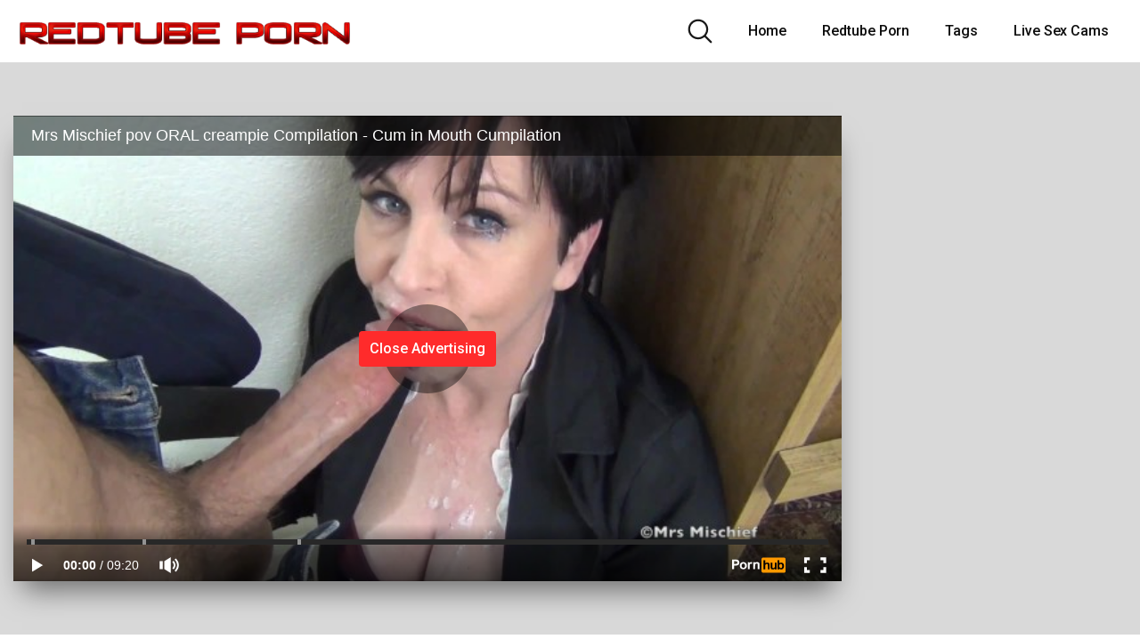

--- FILE ---
content_type: text/html; charset=UTF-8
request_url: https://www.pornhub.com/embed/ph602729b16fc8d
body_size: 10401
content:
<!DOCTYPE html>
<html>
<head>
    	    <link rel="canonical" href="https://www.pornhub.com/view_video.php?viewkey=ph602729b16fc8d" />
    	<title>Embed Player - Pornhub.com</title>
            <meta name="robots" content="noindex, indexifembedded" />
    	<link rel="shortcut icon" href="https://ei.phncdn.com/www-static/favicon.ico?cache=2026011501" />
			<link rel="dns-prefetch" href="//ki.phncdn.com/">
		<link rel="dns-prefetch" href="//es.phncdn.com">
		<link rel="dns-prefetch" href="//cdn1d-static-shared.phncdn.com">
		<link rel="dns-prefetch" href="//apis.google.com">
		<link rel="dns-prefetch" href="//ajax.googleapis.com">
		<link rel="dns-prefetch" href="//www.google-analytics.com">
		<link rel="dns-prefetch" href="//twitter.com">
		<link rel="dns-prefetch" href="//p.twitter.com">
		<link rel="dns-prefetch" href="//platform.tumblr.com">
		<link rel="dns-prefetch" href="//platform.twitter.com">
		<link rel="dns-prefetch" href="//ads.trafficjunky.net">
		<link rel="dns-prefetch" href="//ads2.contentabc.com">
		<link rel="dns-prefetch" href="//cdn1.ads.contentabc.com">
		<link rel="dns-prefetch" href="//media.trafficjunky.net">
		<link rel="dns-prefetch" href="//cdn.feeds.videosz.com">
		<link rel="dns-prefetch" href="//cdn.niche.videosz.com">
		<link rel="dns-prefetch" href="//cdn1-smallimg.phncdn.com">
		<link rel="dns-prefetch" href="//m2.nsimg.net">
        <link rel="dns-prefetch" href="//imagetransform.icfcdn.com">
		<script>
        var COOKIE_DOMAIN = 'pornhub.com';
    	var page_params = {};
	</script>

        <script src="https://media.trafficjunky.net/js/holiday-promo.js"></script>
	<style>
        body {
            background: #000 none repeat scroll 0 0;
            color: #fff;
            font-family: Arial,Helvetica,sans-serif;
            font-size: 12px;
        }
        
        .removedVideo {
            width:100%;
        }
        
        .removedVideoText {
            display: block;
            text-align: center;
            padding: 0.5%;
            color: #FFFFFF;
            font-size: 1.2em;
        }
        
        .videoEmbedLink {
            position: absolute;
            top: -20px;
            left: 0;
        }
        
		.userMessageSection {
			text-align: center;
			color: #fff;
			font-family: Arial, Helvetica, sans-serif;
			padding: 20px;
			z-index: 10;
			height: 225px;
			margin: auto;
			top: 0;
			bottom: 0;
			left: 0;
			right: 0;
			position: absolute;
			box-sizing: border-box;

            &.notAvailable {
                height: 100%;

                h2 {
                    position: absolute;
                    top: 50%;
                    left: 50%;
                    transform: translate(-50%, -50%);
                }
            }
		}

		.userMessageSection a,
		.userMessageSection a:visited {
			color: #f90;
			text-decoration: none;
			cursor: pointer;
		}

		.userMessageSection a:hover {
			text-decoration: underline;
		}

		.userMessageSection h2 {
			color: #fff;
			font-family: Arial, Helvetica, sans-serif;
			font-size: 22px;
			font-weight: normal;
			height: 56px;
			line-height: 28px;
			margin: 0 auto 20px;
			padding: 0;
			text-align: center;
			width: 300px;
		}

		a.orangeButton {
			color: #000;
			background: #f90;
			border-radius: 4px;
			-webkit-border-radius: 4px;
			-moz-border-radius: 4px;
			-ms-border-radius: 4px;
			box-sizing: border-box;
			color: rgb(20, 20, 20);
			cursor: pointer;
			display: inline-block;
			font-size: 20px;
			height: 49px;
			margin-bottom: 15px;
			padding: 13px 15px;
			position: relative;
			text-align: center;
			text-decoration: none;
			width: 486px;
			border: 0;
		}

		a.orangeButton:hover {
			background: #ffa31a;
			text-decoration: none;
		}

		a.orangeButton:visited {
			color: #000;
		}

		p.last {
			font-size: 14px;
		}

		#currentVideoImage {
			opacity: .3;
			position: absolute;
			left: 0;
			top: 0;
			min-width: 100%;
			min-height: 100%;
		}

		@media all and (max-width: 520px) {
			.userMessageSection h2 {
				font-size: 18px;
				line-height: 20px;
				width: auto;
				margin-bottom: 10px;
			}
			a.orangeButton {
				width: 95%;
				font-size: 18px;
				height: 45px;
			}

			p.last {
				font-size: 12px;
			}
		}

	</style>

    </head>

<body style="position: absolute; margin:0px; height:100%; width:100%; background: #000">
			

<style>
	body {
		background: #000 none repeat scroll 0 0;
		color: #fff;
		font-family: Arial,Helvetica,sans-serif;
		font-size: 12px;
	}
	a {
		outline-style: none;
		text-decoration: none;
		color: #f90;
	}
	* {
		margin: 0;
		padding: 0;
	}
	.clear{
		clear: both;
	}
	.removedVideo{
		width:100%;
	}
	.removedVideoText, .removedVideoTextPornhub{
		display: block;
		text-align: center;
		padding: 0.5%;
		color: #FFFFFF;
		font-size: 1.2em;
	}
	.removedVideo ul {
		margin:0 auto;
		width:55%;
		height:auto;
		display: block;
	}
	.removedVideo ul li{
		list-style:none;
		display: block;
		width: 25%;
		height: auto;
		float: left;
		border-top: 2px solid #000;
		border-left: 2px solid #000;
		border-bottom: 2px solid #000;
		position: relative;
		display: block;
		box-sizing: border-box;
		background-color: #000;
	}
	.removedVideo ul li:nth-child(2n+1){
		border-right: 2px solid #000;
	}
	.removedVideo ul li a{
		display: block;
		width: 100%;
		height: 100%;
		color: #000000;
	}
	.duration{
		position: absolute;
		bottom:5px;
		left:5px;
		display: none;
		color: #FFFFFF;
	}
	.titleRelated{
		position: absolute;
		top:0;
		display: none;
		color: #f90;
	}
	.voteRelated{
		position: absolute;
		display: none;
		bottom:5px;
		right:5px;
		color: #FFFFFF;
	}
	.icon-thumb-up{
		top: 1px;
		float: right;
		border: 0;
		background: transparent url(https://ei.phncdn.com/www-static/images/sprite-pornhub-nf.png?cache=2026011501) scroll no-repeat 0 0;
		background-position: -72px -225px;
		width: 15px;
		height: 14px;
		margin-left: 4px;
	}
	.privateOverlay{
		position: absolute;
		z-index: 100;
		top: 0;
		width: 100%;
	}
	.private-vid-title{
		position: absolute;
		bottom:5%;
		width:100%;
		z-index: 150;
		text-align: center;
		font-size: 1em;
	}
	.wrapper{
		position: absolute;
		top:0;
		bottom: 0;
		right: 0;
		left: 0;
		z-index: 1;
		display: block;
	}
	.selectVideoThumb:hover .wrapper{
		background-color: #0c0c0c;
		opacity: 0.7;
	}
	.selectVideoThumb:hover .voteRelated{
		display: block;
		z-index: 20;
	}
	.selectVideoThumb:hover .titleRelated{
		display: block;
		z-index: 30;
	}
	.selectVideoThumb:hover .duration{
		display: block;
		z-index: 40;
	}
    .videoEmbedLink {
        position: absolute;
        top: 0;
        left: 0;
        pointer-events: none;
        color: transparent;
    }
	@media screen and (max-width: 1024px) {
		.removedVideo ul {
			width: 70%;
		}
		.removedVideoText{
			padding: 0.2%;
			font-size: 1.1em;
		}

	}
</style>

<script type="text/javascript">
		var compaignVersion = '-html5';
	try {
		var fo = new ActiveXObject('ShockwaveFlash.ShockwaveFlash');
		if (fo) {
			compaignVersion = '';
		}
	} catch (e) {
		if (navigator.mimeTypes
				&& navigator.mimeTypes['application/x-shockwave-flash'] != undefined
				&& navigator.mimeTypes['application/x-shockwave-flash'].enabledPlugin) {
			compaignVersion = '';

		}
	}

	function getUrlVars() {
		var vars = {},
		    parts = window.location.href.replace(/[?&]+([^=&]+)=([^&]*)/gi, function(m,key,value) {
                vars[key] = value;
            });
		return vars;
	}
</script>
	
	
<script type="text/javascript">
		document.addEventListener("click", function (e) {
		var element =  document.getElementById('removedwrapper'),
			urlToGo = '/view_video.php?viewkey=ph602729b16fc8d&utm_source=redtubeporn.co&utm_medium=embed&utm_campaign=embed-removed'+compaignVersion;
		if (document.body.contains(element)) {
			// Element exists and list of video build.
			var level = 0;
			for (var element = e.target; element; element = element.parentNode) {
				if (element.id === 'x') {
					document.getElementsByClassName("selectVideoThumb").innerHTML = (level ? "inner " : "") + "x clicked";
					return;
				}
				level++;
			}
			if (level!==10){
				window.open(urlToGo, '_blank');
			}
		}
	});
</script>


		<input type="hidden" target="_blank" rel="noopener noreferrer" class="goToUrl" />
	<input type="hidden" target="_blank" rel="noopener noreferrer" class="goToUrlLogo" />
	
		
        <script src="https://cdn1d-static-shared.phncdn.com/html5player/videoPlayer/es6player/8.7.0/desktop-player.min.js"></script>

		<script>

						var flashvars = {"isVR":0,"domain":false,"experimentId":"experimentId unknown","searchEngineData":null,"maxInitialBufferLength":1,"disable_sharebar":0,"htmlPauseRoll":"false","htmlPostRoll":"false","autoplay":"false","autoreplay":"false","video_unavailable":"false","pauseroll_url":"","postroll_url":"","toprated_url":"https:\/\/www.pornhub.com\/video?o=tr&t=m","mostviewed_url":"https:\/\/www.pornhub.com\/video?o=mv&t=m","language":"en","isp":"amazon.com","geo":"united states","customLogo":"https:\/\/ei.phncdn.com\/www-static\/images\/pornhub_logo_straight.svg?cache=2026011501","trackingTimeWatched":false,"tubesCmsPrerollConfigType":"new","adRollGlobalConfig":[{"delay":[900,2000,3000],"forgetUserAfter":86400,"onNth":0,"skipDelay":5,"skippable":true,"vastSkipDelay":false,"json":"https:\/\/www.pornhub.com\/_xa\/ads?zone_id=1993741&site_id=2&preroll_type=json&channel%5Bcontext_tag%5D=oral-creampie%2Ccum-in-mouth%2Cmrs-mischief%2Ccumshot-compilation%2Cmilf-compilation%2Cbig-cock-compilation%2Cbig-dick-cumshots%2Cmilf-blowjob%2Cbest-blowjob%2Chorny-milf%2Csexy-milf%2Chard-ons%2Csucking&channel%5Bcontext_category%5D=Amateur%2CBig-Dick%2CCumshot%2CMILF%2CPOV%2CCompilation%2CExclusive%2CVerified-Amateurs&channel%5Bcontext_pornstar%5D=&channel%5Binfo%5D=%7B%22actor_id%22%3A332408691%2C%22content_type%22%3A%22model%22%2C%22video_id%22%3A383503232%2C%22timestamp%22%3A1768631525%2C%22hash%22%3A%224249bc568e60db8c3f535f62499b6601%22%2C%22session_id%22%3A%22892545290525372534%22%7D&noc=0&cache=1768631525&t_version=2026011501.ded8398&channel%5Bsite%5D=pornhub","user_accept_language":"","startPoint":0,"maxVideoTimeout":2000},{"delay":[900,2000,3000],"forgetUserAfter":86400,"onNth":0,"skipDelay":5,"skippable":true,"vastSkipDelay":false,"json":"https:\/\/www.pornhub.com\/_xa\/ads?zone_id=&site_id=2&preroll_type=json&channel%5Bcontext_tag%5D=oral-creampie%2Ccum-in-mouth%2Cmrs-mischief%2Ccumshot-compilation%2Cmilf-compilation%2Cbig-cock-compilation%2Cbig-dick-cumshots%2Cmilf-blowjob%2Cbest-blowjob%2Chorny-milf%2Csexy-milf%2Chard-ons%2Csucking&channel%5Bcontext_category%5D=Amateur%2CBig-Dick%2CCumshot%2CMILF%2CPOV%2CCompilation%2CExclusive%2CVerified-Amateurs&channel%5Bcontext_pornstar%5D=&channel%5Binfo%5D=%7B%22actor_id%22%3A332408691%2C%22content_type%22%3A%22model%22%2C%22video_id%22%3A383503232%2C%22timestamp%22%3A1768631525%2C%22hash%22%3A%224249bc568e60db8c3f535f62499b6601%22%2C%22session_id%22%3A%22892545290525372534%22%7D&noc=0&cache=1768631525&t_version=2026011501.ded8398&channel%5Bsite%5D=pornhub","user_accept_language":"","startPoint":100,"maxVideoTimeout":2000}],"embedCode":"<iframe src=\"https:\/\/www.pornhub.com\/embed\/ph602729b16fc8d\" frameborder=\"0\" width=\"560\" height=\"340\" scrolling=\"no\" allowfullscreen><\/iframe>","hidePostPauseRoll":false,"video_duration":560,"actionTags":"Blowjob:3,Handjob:81,Blowjob:189","link_url":"https:\/\/www.pornhub.com\/view_video.php?viewkey=ph602729b16fc8d","related_url":"https:\/\/www.pornhub.com\/api\/v1\/video\/player_related_datas?id=383503232","video_title":"Mrs Mischief pov ORAL creampie Compilation - Cum in Mouth Cumpilation","image_url":"https:\/\/ei.phncdn.com\/videos\/202102\/13\/383503232\/thumbs_10\/(m=eaAaGwObaaaa)(mh=7bw4ODwjOwqoM2dn)3.jpg","defaultQuality":[720,480,240,1080],"vcServerUrl":"\/svvt\/add?stype=evv&svalue=383503232&snonce=7d6baowhbggkj2ih&skey=77ef0467b0e4d74cc18aa72b4d6d2d35ff5a0b138d1902fc8b2007448e2cdd77&stime=1768631525","service":"","mediaPriority":"hls","mediaDefinitions":[{"group":1,"height":480,"width":854,"defaultQuality":true,"format":"hls","videoUrl":"https:\/\/ee-h.phncdn.com\/hls\/videos\/202102\/13\/383503232\/220928_0632_480P_2000K_383503232.mp4\/master.m3u8?validfrom=1768627925&validto=1768635125&ipa=1&hdl=-1&hash=HUkFggKKjV52Csl4wHuUcf%2BKHGE%3D","quality":"480","segmentFormats":{"audio":"ts_aac","video":"mpeg2_ts"}},{"group":1,"height":1080,"width":1920,"defaultQuality":false,"format":"mp4","videoUrl":"https:\/\/www.pornhub.com\/video\/get_media?s=eyJrIjoiYjI0YTI1MzkxNTZjM2VlNjVmMTZhYzcxNjFiYTUxZjlkYjBiODU1YjY0YmMxYWIzMTA5NzNkYjQ4YThhY2FjYSIsInQiOjE3Njg2MzE1MjV9&v=ph602729b16fc8d&e=1&t=p","quality":[],"remote":true}],"isVertical":"false","video_unavailable_country":"false","mp4_seek":"ms","hotspots":[215683,135442,122543,117394,113667,112976,112397,114106,119183,127871,134689,129416,122003,117064,112684,108347,105030,101317,98730,97627,100305,99459,98296,94121,91481,88566,87244,86443,88332,91835,98599,105336,104672,96961,91308,85425,82993,82741,89172,89867,89172,90582,94963,102976,103546,96965,92447,88932,87413,87870,88374,85019,82450,81851,83501,88007,91842,95637,89807,80388,74953,71894,69196,67396,72777,76801,76267,73228,72867,72511,75495,77226,71050,66378,64744,62339,62120,62577,67867,79613,80323,75878,73824,74916,73000,68411,63273,61053,63163,69714,73264,75381,68252,61846,57704,57944,59282,57472,58394,58592,58437,60316,62307,58889,53545,50023,48295,47400,48358,49780,48240,45362],"thumbs":{"samplingFrequency":4,"type":"normal","cdnType":"regular","isVault":0,"urlPattern":"https:\/\/ei.phncdn.com\/videos\/202102\/13\/383503232\/timeline\/160x90\/(m=eGCaiCObaaaa)(mh=GbFJGDelwsyjvFjt)S{5}.jpg","spritePatterns":["https:\/\/ei.phncdn.com\/videos\/202102\/13\/383503232\/timeline\/160x90\/(m=eGCaiCObaaaa)(mh=GbFJGDelwsyjvFjt)S0.jpg","https:\/\/ei.phncdn.com\/videos\/202102\/13\/383503232\/timeline\/160x90\/(m=eGCaiCObaaaeSlnYk7T5ErgyKjgyK5LyM5LzWzMAGzgzMrMxOlT2kJT0CRSxIXgyWlhyEzQyCrn4odacqoaeo0aaaa)(mh=L5x8GlQniwGJefdI)S0.jpg","https:\/\/ei.phncdn.com\/videos\/202102\/13\/383503232\/timeline\/160x90\/(m=eGCaiCObaaaeSlnYk7T5ErgyKjgyK5LyM5LzWzMAGzgzMrMxOlT2kJT0CRSxIXgyWlhyEzQyCrn4odacqoaeo0aaaac2LgzL92CVidmYedmY8smZ8Ym4mtnWmJmZiZl0LwBLXwAUv2lXydm4LdmVmLmUOgCNbabihachAaaaa)(mh=V4190nhsQWXjeIFl)S0.jpg","https:\/\/ei.phncdn.com\/videos\/202102\/13\/383503232\/timeline\/160x90\/(m=[base64])(mh=-lT3gYvNd1y9e_Ft)S0.jpg","https:\/\/ei.phncdn.com\/videos\/202102\/13\/383503232\/timeline\/160x90\/(m=[base64])(mh=DF5W9I9if36421z3)S0.jpg","https:\/\/ei.phncdn.com\/videos\/202102\/13\/383503232\/timeline\/160x90\/(m=[base64])(mh=itq7zaVMDpN0pOoU)S0.jpg"],"thumbHeight":"90","thumbWidth":"160"},"browser_url":"https:\/\/redtubeporn.co\/wp-content\/plugins\/clean-tube-player\/public\/player-x.php?q=[base64]","morefromthisuser_url":"\/model\/mrs-mischief\/videos","options":"iframe","cdn":"haproxy","startLagThreshold":1000,"outBufferLagThreshold":2000,"appId":"1111","cdnProvider":"ht","nextVideo":[],"video_id":383503232},
			    utmSource = document.referrer.split('/')[2];

			if (utmSource == '' || (utmSource == undefined)){
				utmSource = 'www.pornhub.com';
			}

		</script>
		<style>
			#player {
				width:100%;
				height:100%;
				padding:0;
				margin:0;
			}
			p.unavailable {
				background-color: rgba(0,0,0,0.7);
				bottom: 0;
				left: 0;
				font-size: 3em;
				padding: 40px;
				position: absolute;
				right: 0;
				text-align: center;
				top: 0;
				z-index: 999;
			}
		</style>
		<div id="player">
            <div id="player-placeholder">
                                    <picture>
                        <img src="https://ei.phncdn.com/videos/202102/13/383503232/thumbs_10/(m=eaAaGwObaaaa)(mh=7bw4ODwjOwqoM2dn)3.jpg" alt="Mrs Mischief pov ORAL creampie Compilation - Cum in Mouth Cumpilation">
                    </picture>
                            </div>
        </div>
        <script type="text/javascript" >
                        // General Vars
            var embedredirect = {
                    mftuUrl : false,
                    mostViewedUrl : false,
                    relatedUrl : false,
                    topRatedUrl : false,
                    onFullscreen: false,
                    videoArea: false,
                    relatedBtns: false,
                    onMenu : false,
                    watchHD : false,
                    mode: 'affiliate'
                },
                phWhiteliste = [
                    "www.keezmovies.com"
                ],
                vastArray = [],
                isVr 		= flashvars.isVR,
                hasPingedVcServer = false;
                //globalPrerollSwitch = typeof flashvars.tubesCmsPrerollConfigType != 'undefined' ? flashvars.tubesCmsPrerollConfigType : null;

            // Function to white
            function whiteListeEmbedSite(){
                return phWhiteliste.indexOf(utmSource)>=0;
            }

            // Build the variables to send to the player
            if (!whiteListeEmbedSite()){
                embedredirect = {
                    mftuUrl : flashvars.morefromthisuser_url,
                    mostViewedUrl :flashvars.mostviewed_url,
                    relatedUrl : flashvars.link_url,
                    topRatedUrl : flashvars.toprated_url,
                    onFullscreen : false,
                    videoArea: false,
                    relatedBtns: false,
                    onMenu : true,
                    watchHD : false,
                    mode: 'embedded'
                };
            }

                        if (typeof flashvars.preroll !== 'undefined' && typeof page_params.holiday_promo_prem != 'undefined' && (typeof isVr !== 'undefined' && !isVr)) {
                for (var k = 0; k < flashvars.preroll.campaigns.length; k++) {
                    var obj 		= flashvars.preroll.campaigns[k],
                        clickArea   = {};

                    if(obj.clickableAreasByPlatform) {
                        var defaultValues = {
                            video: true,
                            link: true
                        }
                        clickArea = obj.clickableAreasByPlatform.pc ?  obj.clickableAreasByPlatform.pc : defaultValues;
                    }

                    vastObject = {
                        xml 			: obj.vastXml, //backend value from CMS
                        vastSkipDelay	: false,

                        rollSettings: {
                            onNth 			: obj.on_nth, //backend value from CMS
                            skipDelay 		: obj.skip_delay, //backend value from CMS
                            siteName        : 'Pornhub',
                            forgetUserAfter : obj.forgetUserAfter, //backend value from CMS
                            campaignName 	: obj.campaign_name,
                            skippable       : obj.skippable, //backend value from CMS
                            clickableAreas  : clickArea, //The objects or areas on the screen that the user can click to visit the url
                            campaignWeight	: obj.percentChance
                        }
                    };
                    vastArray.push(vastObject);
                }
            }

            /**
             * Function to convert events config to compatibility with Player version less than 6.1.*
             * @method getLegacyEventsConfig
             * @param {Object} eventsConfig
             * @return {{}} legacyEventsConfig
             */

            function getLegacyEventsConfig(eventsConfig) {
                let legacyNamesMap = {
                    'fullscreen.changed': 'onFullscreen',
                    'player.redirected' : 'onRedirect',
                    'playback.playing': 'onPlay'
                };

                return Object.entries(eventsConfig).reduce(function (acc, arr) {
                    var obj = {},
                        fileName = legacyNamesMap[arr[0]] || arr[0];
                    obj[fileName] = function (i, e, o) {
                        arr[1](o, i, e);
                    };
                    return Object.assign({}, acc, obj);
                }, {});
            }

            function registerPlayerEvents() {
                let events = {
                    // On Video Fulscreen -  HTML5 video feed trick
                    "fullscreen.changed": function(o, i) {
                        if(typeof triggerFullScreenDisplay == 'function') triggerFullScreenDisplay(i);
                    },
                    'player.redirected': function(){
                        if (typeof htEmbedTrack == 'object' && typeof htEmbedTrack.track == 'function') {
                            htEmbedTrack.track();
                        }
                    },
                    "playback.playing": function() {
                        if (flashvars.vcServerUrl == null) {
                            return;
                        }

                        setTimeout(function () {
                            if (!hasPingedVcServer) {
                                hasPingedVcServer = true;

                                var request1 = new XMLHttpRequest();
                                request1.open("GET", flashvars.vcServerUrl);
                                if (typeof liuIdOrNull !== 'undefined' && liuIdOrNull) {
                                    request1.setRequestHeader('__m', liuIdOrNull);
                                }
                                request1.send();
                            }
                        }, 10000);
                    }
                },
                playerVersion = MGP && MGP.buildInfo.playerVersion;
                return parseFloat(playerVersion) < 6.1 ? getLegacyEventsConfig(events) : events;
            }

            
            function loadThePlayer(){
                var forceAutoPlay	= getUrlVars()['autoplay'];
                                if (forceAutoPlay == undefined || forceAutoPlay != 1){
                    forceAutoPlay = false;
                } else {
                    forceAutoPlay = true;
                }

                var showOnPauseVal = !flashvars.hidePostPauseRoll;

                
                MGP.createPlayer('player', {
                    autoplay: {
                        enabled: forceAutoPlay, // Value is determined in settings.js
						initialState: true,
						retryOnFailure: false,
						switch: 'buttonbar', // 'menu' || 'buttonbar' || 'none'
                    },
                    deviceType: 'desktop',
                    quickSetup: 'pornhub',
                    embeds: {
                        enabled:true,
                        domain: true,
                        redirect:{
                            logoUrl: flashvars.link_url,
                            mftuUrl: embedredirect.mftuUrl,
                            mostViewedUrl: embedredirect.mostViewedUrl,
                            onFullscreen: embedredirect.onFullscreen,
                            onMenu: embedredirect.onMenu,
                            relatedUrl: embedredirect.relatedUrl,
                            sharebar:false,
                            topRatedUrl: embedredirect.topRatedUrl,
                            videoArea: embedredirect.videoArea
                        },
                        watchHD: embedredirect.watchHD,
                        utmRedirect:{
                            logo: true,
                            relatedBtns: embedredirect.relatedBtns,
                            thumbs: true,
                            videoArea: embedredirect.videoArea
                        }
                    },
                    mainRoll: {
                        actionTags: flashvars.actionTags,
                        mediaPriority: flashvars.mediaPriority,
                        mediaDefinition: flashvars.mediaDefinitions,
                        poster: flashvars.image_url,
                        thumbs: {
                            urlPattern: flashvars.thumbs.urlPattern,
                            samplingFrequency: flashvars.thumbs.samplingFrequency,
                            thumbWidth: flashvars.thumbs.thumbWidth,
                            thumbHeight: flashvars.thumbs.thumbHeight
                        },
                        duration: flashvars.video_duration,
                        title: flashvars.video_title,
                        videoUnavailableMessage: '',
                        videoUrl: flashvars.link_url,
                        textLinks: (typeof TEXTLINKS !== 'undefined') ? TEXTLINKS : []
                    },

                    hlsConfig: {
                        maxInitialBufferLength: flashvars.maxInitialBufferLength,
                        maxBufferLength: 20,
                        maxMaxBufferLength: 20
                    },

                    features:{
                        grid: true,
                        share: false,
                        logo: true,
                        themeColor: '#f6921e',
                        cinema: false,
                        options:false,
                        hideControlsTimeout: 2,
                        qualityInControlBar: true
                    },
                    referrerUrl:utmSource,
                    menu: {
                        relatedUrl: flashvars.related_url,
						relatedData: [["https:\/\/ei.phncdn.com\/videos\/201510\/17\/59708111\/original\/(m=eGcEGgaaaa)(mh=L5oLM2Y4fN9n_LIf)3.jpg","Blowjobs by Lady Fyre","12:49",81,"https:\/\/www.pornhub.com\/view_video.php?viewkey=ph56226e3597f42",217701,"https:\/\/kw.phncdn.com\/videos\/201510\/17\/59708111\/191125_1108_360P_400K_59708111.webm?hdnea=st=1768631525~exp=1768635125~hdl=-1~hmac=9997fe48a5497f72b6fd492e1991a2f67f56892d","LadyFyre","https:\/\/www.pornhub.com\/pornstar\/lady-fyre","https:\/\/ei.phncdn.com\/www-static\/images\/verified-badge.svg",{"isWatched":false,"isFree":false,"isCC":false,"isInteractive":false,"languageCode":"","hasTrophy":true,"hasCheckmark":true,"isChannel":false,"highResThumb":"https:\/\/ei.phncdn.com\/videos\/201510\/17\/59708111\/original\/(m=edLTGgaaaa)(mh=F1KperL00H56sRFF)3.jpg"}],["https:\/\/ei.phncdn.com\/videos\/201801\/15\/150270312\/thumbs_51\/(m=eGcEGgaaaa)(mh=LkOwUpX6ZJqyuFBl)10.jpg","Taking Your Religion - cougar milf pov oral creampie blowjob","17:32",82,"https:\/\/www.pornhub.com\/view_video.php?viewkey=ph5a5cdc62855f9",813977,"https:\/\/kw.phncdn.com\/videos\/201801\/15\/150270312\/360P_400K_150270312.webm?hdnea=st=1768631525~exp=1768635125~hdl=-1~hmac=ecee95341e7dd5643ab213b131f4c1aac8981c6c","MrsMischief","https:\/\/www.pornhub.com\/model\/mrs-mischief","https:\/\/ei.phncdn.com\/www-static\/images\/verified-badge.svg",{"isWatched":false,"isFree":false,"isCC":false,"isInteractive":false,"languageCode":"","hasTrophy":false,"hasCheckmark":true,"isChannel":false,"highResThumb":"https:\/\/ei.phncdn.com\/videos\/201801\/15\/150270312\/thumbs_51\/(m=edLTGgaaaa)(mh=c4_vi6Ha8y6J-wUr)10.jpg"}],["https:\/\/ei.phncdn.com\/videos\/202504\/25\/467765265\/thumbs_10\/(m=eGcEGgaaaa)(mh=0MrBd4mmQpNQpCs1)13.jpg","MILF redhead Lady Fyre ROLEPLAY Blowjob Compilation POV amateur","24:46",83,"https:\/\/www.pornhub.com\/view_video.php?viewkey=680bb33d8408d",25668,"https:\/\/kw.phncdn.com\/videos\/202504\/25\/467765265\/360P_400K_467765265.webm?hdnea=st=1768631525~exp=1768635125~hdl=-1~hmac=4a67b297be21a508d032f9a78c045b82d61338d8","LadyFyre","https:\/\/www.pornhub.com\/pornstar\/lady-fyre","https:\/\/ei.phncdn.com\/www-static\/images\/verified-badge.svg",{"isWatched":false,"isFree":false,"isCC":false,"isInteractive":false,"languageCode":"","hasTrophy":true,"hasCheckmark":true,"isChannel":false,"highResThumb":"https:\/\/ei.phncdn.com\/videos\/202504\/25\/467765265\/thumbs_10\/(m=edLTGgaaaa)(mh=_S40NUruRKJnIuG_)13.jpg"}],["https:\/\/ei.phncdn.com\/videos\/201708\/03\/127099661\/thumbs_5\/(m=eGcEGgaaaa)(mh=gtxjN0yzFUsaYAZf)1.jpg","Facefucking the Anger Management Counselor","22:38",83,"https:\/\/www.pornhub.com\/view_video.php?viewkey=ph5983951c379ed",4463980,"","MrsMischief","https:\/\/www.pornhub.com\/model\/mrs-mischief","https:\/\/ei.phncdn.com\/www-static\/images\/verified-badge.svg",{"isWatched":false,"isFree":false,"isCC":false,"isInteractive":false,"languageCode":"","hasTrophy":false,"hasCheckmark":true,"isChannel":false,"highResThumb":"https:\/\/ei.phncdn.com\/videos\/201708\/03\/127099661\/thumbs_5\/(m=edLTGgaaaa)(mh=qTd6Km8bO8OpHEMn)1.jpg"}],["https:\/\/ei.phncdn.com\/videos\/201710\/20\/137757042\/thumbs_5\/(m=eGcEGgaaaa)(mh=TRgqwBxLW-tNslSC)1.jpg","Facefucking the Anger Management Counselor 2","16:14",81,"https:\/\/www.pornhub.com\/view_video.php?viewkey=ph59ea3a1d1c3ff",2163993,"https:\/\/kw.phncdn.com\/videos\/201710\/20\/137757042\/360P_400K_137757042.webm?hdnea=st=1768631525~exp=1768635125~hdl=-1~hmac=8d17b5aefb4c923593c7ae2e92a64434f22e75bc","MrsMischief","https:\/\/www.pornhub.com\/model\/mrs-mischief","https:\/\/ei.phncdn.com\/www-static\/images\/verified-badge.svg",{"isWatched":false,"isFree":false,"isCC":false,"isInteractive":false,"languageCode":"","hasTrophy":false,"hasCheckmark":true,"isChannel":false,"highResThumb":"https:\/\/ei.phncdn.com\/videos\/201710\/20\/137757042\/thumbs_5\/(m=edLTGgaaaa)(mh=7rrFLTchzdiCErCL)1.jpg"}],["https:\/\/ei.phncdn.com\/videos\/201807\/13\/174283871\/thumbs_10\/(m=eGcEGgaaaa)(mh=7nwFBtsXkvOekiQ5)10.jpg","Erotic Nikki - Teacher Gives Oral Exam And Swallows The Results - Throwback","6:37",86,"https:\/\/www.pornhub.com\/view_video.php?viewkey=ph5b480d32858e0",305879,"https:\/\/kw.phncdn.com\/videos\/201807\/13\/174283871\/360P_400K_174283871.webm?hdnea=st=1768631525~exp=1768635125~hdl=-1~hmac=575ae45a9c9c871007abdc16690a911fd8ea6d17","Erotic Nikki","https:\/\/www.pornhub.com\/channels\/erotic-nikki","https:\/\/ei.phncdn.com\/www-static\/images\/channel-badge.svg",{"isWatched":false,"isFree":false,"isCC":false,"isInteractive":false,"languageCode":"","hasTrophy":false,"hasCheckmark":true,"isChannel":true,"highResThumb":"https:\/\/ei.phncdn.com\/videos\/201807\/13\/174283871\/thumbs_10\/(m=edLTGgaaaa)(mh=v2vLUkPeECjrAzIX)10.jpg"}],["https:\/\/ei.phncdn.com\/videos\/201709\/12\/132590811\/thumbs_25\/(m=eGcEGgaaaa)(mh=Ww76qVvAQ1ZoVnww)14.jpg","Your Wife&#039;s Sneaky Sister Sucks You Dry","13:06",79,"https:\/\/www.pornhub.com\/view_video.php?viewkey=ph59b86c816730f",2701000,"https:\/\/kw.phncdn.com\/videos\/201709\/12\/132590811\/360P_400K_132590811.webm?hdnea=st=1768631525~exp=1768635125~hdl=-1~hmac=0506ba9ef9a3ff90c65082e6b8134c2769a577db","MrsMischief","https:\/\/www.pornhub.com\/model\/mrs-mischief","https:\/\/ei.phncdn.com\/www-static\/images\/verified-badge.svg",{"isWatched":false,"isFree":false,"isCC":false,"isInteractive":false,"languageCode":"","hasTrophy":false,"hasCheckmark":true,"isChannel":false,"highResThumb":"https:\/\/ei.phncdn.com\/videos\/201709\/12\/132590811\/thumbs_25\/(m=edLTGgaaaa)(mh=LDFPpdwEa_2Ec1Z7)14.jpg"}],["https:\/\/ei.phncdn.com\/videos\/201911\/22\/263471572\/original\/(m=eGcEGgaaaa)(mh=ETOyyKr_wfB3-UEj)16.jpg","Big Tit Milf Sucks Huge Cock and Jerks Huge Load","3:51",81,"https:\/\/www.pornhub.com\/view_video.php?viewkey=ph5dd82c97e7d63",391215,"https:\/\/kw.phncdn.com\/videos\/201911\/22\/263471572\/360P_400K_263471572.webm?hdnea=st=1768631525~exp=1768635125~hdl=-1~hmac=48873b8f9b6b5982452007c2c68a8f9dabb969d2","Monsters Of Jizz","https:\/\/www.pornhub.com\/channels\/monsters-of-jizz","https:\/\/ei.phncdn.com\/www-static\/images\/channel-badge.svg",{"isWatched":false,"isFree":false,"isCC":false,"isInteractive":false,"languageCode":"","hasTrophy":false,"hasCheckmark":false,"isChannel":true,"highResThumb":"https:\/\/ei.phncdn.com\/videos\/201911\/22\/263471572\/original\/(m=edLTGgaaaa)(mh=P5icaKA6uBRe4Uoo)16.jpg"}],["https:\/\/ei.phncdn.com\/videos\/201802\/20\/155300842\/thumbs_20\/(m=eGcEGgaaaa)(mh=hvXedu4qmYC_IGhX)16.jpg","Teacher Craves Cum - milf teacher pov handjob &amp; oral creampie","10:41",81,"https:\/\/www.pornhub.com\/view_video.php?viewkey=ph5a8b7bedb8445",429731,"https:\/\/kw.phncdn.com\/videos\/201802\/20\/155300842\/360P_400K_155300842.webm?hdnea=st=1768631525~exp=1768635125~hdl=-1~hmac=519c3f2eedba0b5355280a73d0aa089bb1856f3f","MrsMischief","https:\/\/www.pornhub.com\/model\/mrs-mischief","https:\/\/ei.phncdn.com\/www-static\/images\/verified-badge.svg",{"isWatched":false,"isFree":false,"isCC":false,"isInteractive":false,"languageCode":"","hasTrophy":false,"hasCheckmark":true,"isChannel":false,"highResThumb":"https:\/\/ei.phncdn.com\/videos\/201802\/20\/155300842\/thumbs_20\/(m=edLTGgaaaa)(mh=ZPJcUex__37gO-y5)16.jpg"}],["https:\/\/ei.phncdn.com\/videos\/201709\/01\/130921231\/thumbs_25\/(m=eGcEGgaaaa)(mh=4zhhDcTtyatgG1zL)9.jpg","Your Step Son Just Came In (My Mouth)","12:07",78,"https:\/\/www.pornhub.com\/view_video.php?viewkey=ph59a9d2e9411b3",6807456,"https:\/\/kw.phncdn.com\/videos\/201709\/01\/130921231\/360P_400K_130921231.webm?hdnea=st=1768631525~exp=1768635125~hdl=-1~hmac=a6b5b8d9ded6a57a812184e58e99ed8f3d7c48a3","MrsMischief","https:\/\/www.pornhub.com\/model\/mrs-mischief","https:\/\/ei.phncdn.com\/www-static\/images\/verified-badge.svg",{"isWatched":false,"isFree":false,"isCC":false,"isInteractive":false,"languageCode":"","hasTrophy":false,"hasCheckmark":true,"isChannel":false,"highResThumb":"https:\/\/ei.phncdn.com\/videos\/201709\/01\/130921231\/thumbs_25\/(m=edLTGgaaaa)(mh=_DKvNdSJpKvjohBW)9.jpg"}],["https:\/\/ei.phncdn.com\/videos\/201512\/13\/63722261\/original\/(m=eGcEGgaaaa)(mh=OVNNAVwML3d40Uri)7.jpg","Busty milf blowjob","6:19",79,"https:\/\/www.pornhub.com\/view_video.php?viewkey=ph566d9b3322f54",366705,"https:\/\/kw.phncdn.com\/videos\/201512\/13\/63722261\/191105_0952_360P_400K_63722261.webm?hdnea=st=1768631525~exp=1768635125~hdl=-1~hmac=e5746dd6fa0d30d798c4b8ca98eeaeeffbed653c","Nookies","https:\/\/www.pornhub.com\/channels\/nookies","https:\/\/ei.phncdn.com\/www-static\/images\/channel-badge.svg",{"isWatched":false,"isFree":false,"isCC":false,"isInteractive":false,"languageCode":"","hasTrophy":false,"hasCheckmark":false,"isChannel":true,"highResThumb":"https:\/\/ei.phncdn.com\/videos\/201512\/13\/63722261\/original\/(m=edLTGgaaaa)(mh=t0YIPMVfDPFXEneS)7.jpg"}],["https:\/\/ei.phncdn.com\/videos\/201707\/01\/122644331\/original\/(m=qYJ_V1SbeGcEGgaaaa)(mh=IHIVm_p0KDV1QJ2L)0.jpg","Oral Creampie from Throbbing Cock by Lady Fyre Femdom","11:47",88,"https:\/\/www.pornhub.com\/view_video.php?viewkey=ph5957c76613a6d",480715,"","LadyFyre","https:\/\/www.pornhub.com\/pornstar\/lady-fyre","https:\/\/ei.phncdn.com\/www-static\/images\/verified-badge.svg",{"isWatched":false,"isFree":false,"isCC":false,"isInteractive":false,"languageCode":"","hasTrophy":true,"hasCheckmark":true,"isChannel":false,"highResThumb":"https:\/\/ei.phncdn.com\/videos\/201707\/01\/122644331\/original\/(m=qYJ_V1SbedLTGgaaaa)(mh=1RWBi4rj_ZfJaBvD)0.jpg"}],["https:\/\/ei.phncdn.com\/videos\/201712\/11\/145019932\/thumbs_5\/(m=eGcEGgaaaa)(mh=Fcqgw2CCVWo1t8wa)1.jpg","Your Cocksucking Marriage Counselor - MILF blowjob and sloppy oral creampie","17:05",85,"https:\/\/www.pornhub.com\/view_video.php?viewkey=ph5a2ecd2b0c22a",1080741,"https:\/\/kw.phncdn.com\/videos\/201712\/11\/145019932\/360P_400K_145019932.webm?hdnea=st=1768631525~exp=1768635125~hdl=-1~hmac=9c99f790ddd5b1b179c2c3beb3b2c4c3966653bc","MrsMischief","https:\/\/www.pornhub.com\/model\/mrs-mischief","https:\/\/ei.phncdn.com\/www-static\/images\/verified-badge.svg",{"isWatched":false,"isFree":false,"isCC":false,"isInteractive":false,"languageCode":"","hasTrophy":false,"hasCheckmark":true,"isChannel":false,"highResThumb":"https:\/\/ei.phncdn.com\/videos\/201712\/11\/145019932\/thumbs_5\/(m=edLTGgaaaa)(mh=H_2JeKFEnBpXHdmT)1.jpg"}],["https:\/\/ei.phncdn.com\/videos\/201708\/15\/128725331\/thumbs_5\/(m=eGcEGgaaaa)(mh=seEBFNW-pxQ-Tgc9)1.jpg","New Neighbor Wrecks You in the Foyer","18:17",78,"https:\/\/www.pornhub.com\/view_video.php?viewkey=ph599376bf29197",2008012,"https:\/\/kw.phncdn.com\/videos\/201708\/15\/128725331\/360P_400K_128725331.webm?hdnea=st=1768631525~exp=1768635125~hdl=-1~hmac=6c818b54beadc410ef433c74200ce1a631f07508","MrsMischief","https:\/\/www.pornhub.com\/model\/mrs-mischief","https:\/\/ei.phncdn.com\/www-static\/images\/verified-badge.svg",{"isWatched":false,"isFree":false,"isCC":false,"isInteractive":false,"languageCode":"","hasTrophy":false,"hasCheckmark":true,"isChannel":false,"highResThumb":"https:\/\/ei.phncdn.com\/videos\/201708\/15\/128725331\/thumbs_5\/(m=edLTGgaaaa)(mh=C_n3g_XiWiVJr0FS)1.jpg"}],["https:\/\/ei.phncdn.com\/videos\/201709\/23\/133990331\/original\/(m=qNGGT8SbeGcEGgaaaa)(mh=NmWC3aB2L7U4Oc7A)0.jpg","Cumplosion in My Mouth! Lady Olivia Fyre","14:50",87,"https:\/\/www.pornhub.com\/view_video.php?viewkey=ph59c6683b440aa",473691,"https:\/\/kw.phncdn.com\/videos\/201709\/23\/133990331\/360P_400K_133990331.webm?hdnea=st=1768631525~exp=1768635125~hdl=-1~hmac=8e565f76a3ff90765ffb39f77973418db4e833fe","LadyFyre","https:\/\/www.pornhub.com\/pornstar\/lady-fyre","https:\/\/ei.phncdn.com\/www-static\/images\/verified-badge.svg",{"isWatched":false,"isFree":false,"isCC":false,"isInteractive":false,"languageCode":"","hasTrophy":true,"hasCheckmark":true,"isChannel":false,"highResThumb":"https:\/\/ei.phncdn.com\/videos\/201709\/23\/133990331\/original\/(m=qNGGT8SbedLTGgaaaa)(mh=MmPMD14TPzflSZBg)0.jpg"}],["https:\/\/ei.phncdn.com\/videos\/201911\/25\/264026232\/original\/(m=q-6NNWWbeGcEGgaaaa)(mh=R6efhDew09BBW3Oh)0.jpg","My Sister-in-Law Bets She Can Make Me Cum in 5 Minutes","7:08",92,"https:\/\/www.pornhub.com\/view_video.php?viewkey=ph5ddb575b5927e",221909,"https:\/\/kw.phncdn.com\/videos\/201911\/25\/264026232\/360P_400K_264026232.webm?hdnea=st=1768631525~exp=1768635125~hdl=-1~hmac=3e443b04be888c0def08a709c10500ab08b6afba","SexySpunkyGirl","https:\/\/www.pornhub.com\/pornstar\/sexy-spunky-girl","https:\/\/ei.phncdn.com\/www-static\/images\/verified-badge.svg",{"isWatched":false,"isFree":false,"isCC":false,"isInteractive":false,"languageCode":"","hasTrophy":false,"hasCheckmark":true,"isChannel":false,"highResThumb":"https:\/\/ei.phncdn.com\/videos\/201911\/25\/264026232\/original\/(m=q-6NNWWbedLTGgaaaa)(mh=PWV5bklSlT4WWyGY)0.jpg"}]],
                        showOnPause: showOnPauseVal
                    },
                    events: registerPlayerEvents(),
                    vast: vastArray,
                    //vast: (globalPrerollSwitch == 'old') ? vastArray : null , // Call of the preroll campaign
                    //adRolls: ((globalPrerollSwitch == 'new' || typeof flashvars.preroll == 'undefined') && (typeof isVr !== 'undefined' && !isVr)) ? flashvars.adRollGlobalConfig : null,
                    eventTracking: {
                        params: {
                            cdn: flashvars.cdn,
                            videoId: typeof flashvars['video_id'] !== 'undefined' ? flashvars['video_id'] : '',
                            playerSource: 'embeds'
                        }
                    },
				});
            }

            var placeholder = document.getElementById('player-placeholder');
            if (placeholder && placeholder.remove && typeof placeholder.remove === 'function') {
                placeholder.remove();
            }
            loadThePlayer();

        </script>
                    <a class="videoEmbedLink" href="https://www.pornhub.com/view_video.php?viewkey=ph602729b16fc8d">Mrs Mischief pov ORAL creampie Compilation - Cum in Mouth Cumpilation</a>
        	
	    </body>
</html>


--- FILE ---
content_type: text/html; charset=utf-8
request_url: https://ads.adxadserv.com/ad?spotid=624ef40361d6e266d62245e1&type=300x250&output=html&extra1=0&ref=https%3A%2F%2Fredtubeporn.co%2F2024%2F05%2F25%2Fmrs-mischief-pov-oral-creampie-compilation-cum-in-mouth-cumpilation%2F&dt=1768631525382&screen=1280x720&tags=
body_size: 413
content:
<!DOCTYPE html>
<html lang="en">
<head>
    <meta charset="UTF-8">
	
    <title></title>
    <style>body {height: 100vh; margin: 0; padding: 0; width: 100vw;}</style>
</head>
<body>
	<iframe src="https://r.trwl1.com/s1/a8ec3868-5be4-44f0-9183-b8d5fb50a83f?externalId=3e230876-f36e-11f0-92f8-e25a5bb9767f&cv1=3e230876-f36e-11f0-92f8-e25a5bb9767f&cv9=624ef40361d6e266d62245e1" width="300" height="250" scrolling="no" marginwidth="0" marginheight="0" frameborder="0"></iframe>
</body>
</html>

--- FILE ---
content_type: text/html; charset=utf-8
request_url: https://ads.adxadserv.com/ad?spotid=624ef40e61d6e268814d30e1&type=300x250&output=html&extra1=0&ref=https%3A%2F%2Fredtubeporn.co%2F2024%2F05%2F25%2Fmrs-mischief-pov-oral-creampie-compilation-cum-in-mouth-cumpilation%2F&dt=1768631525400&screen=1280x720&tags=
body_size: 414
content:
<!DOCTYPE html>
<html lang="en">
<head>
    <meta charset="UTF-8">
	
    <title></title>
    <style>body {height: 100vh; margin: 0; padding: 0; width: 100vw;}</style>
</head>
<body>
	<iframe src="https://r.trwl1.com/s1/a8ec3868-5be4-44f0-9183-b8d5fb50a83f?externalId=3e230cf9-f36e-11f0-ab50-e2e38133f3a0&cv1=3e230cf9-f36e-11f0-ab50-e2e38133f3a0&cv9=624ef40e61d6e268814d30e1" width="300" height="250" scrolling="no" marginwidth="0" marginheight="0" frameborder="0"></iframe>
</body>
</html>

--- FILE ---
content_type: text/html
request_url: https://r.trwl1.com/s1/a8ec3868-5be4-44f0-9183-b8d5fb50a83f?externalId=3e230876-f36e-11f0-92f8-e25a5bb9767f&cv1=3e230876-f36e-11f0-92f8-e25a5bb9767f&cv9=624ef40361d6e266d62245e1
body_size: 792
content:
<html>
<head>
	<title></title>
<style>* {margin: 0; padding: 0; font-size: 100%;} .spot-img {display: block!important; width: 100%!important; height: auto!important;}</style>
</head>
<body data-campaignuuid="7dd524f6-5653-4001-b2c7-bd4477af0f42"><iframe src="//static.javhd.com/h5/files/10592/300x250.html?targetUrl=https%3A%2F%2Fr.trwl1.com%2Fc1%2F7dd524f6-5653-4001-b2c7-bd4477af0f42%3Fcv1%3D3e230876-f36e-11f0-92f8-e25a5bb9767f%26cv9%3D624ef40361d6e266d62245e1%26externalId%3D3e230876-f36e-11f0-92f8-e25a5bb9767f%26p%3DeyJzIjoyMTQyMCwiZiI6MSwicGgiOjk2MzcsInAiOjEsIm9mIjozODAzOSwibyI6MSwibiI6NjQsImIiOjI3MjI1MiwiYnMiOiIzMDB4MjUwIn0" frameborder="0" border="0" scroll="no" scrolling="no" width="300px" height="250px" style="border: 0px; overflow: hidden !important;"></iframe></body>
</html>